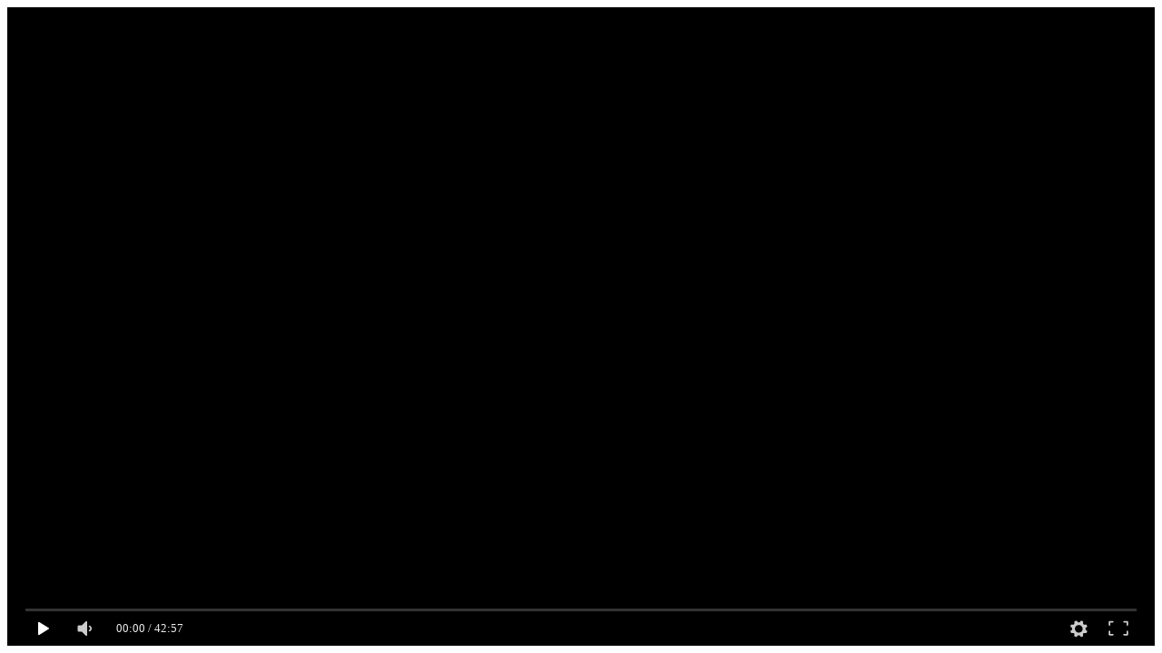

--- FILE ---
content_type: text/html; charset=utf-8
request_url: https://hd.ijycnd.com/play/Qe1OBpVb
body_size: 806
content:
<head>
  <meta charset="utf-8">
  <meta http-equiv="X-UA-Compatible" content="IE=edge">
  <meta content="width=device-width, initial-scale=1.0, maximum-scale=1.0, user-scalable=0,viewport-fit=cover"name="viewport" />
</head>
<body>
  <div id="dplayer"></div>
    <!-- <script src="/js/1.25.1/DPlayer.min.js"></script>
    <script src="/js/1.1.5/hls.min.js"></script> -->
    <script src="https://s2.pstatp.com/cdn/expire-1-M/hls.js/1.1.5/hls.js"></script>
    <script src="https://s2.pstatp.com/cdn/expire-1-M/dplayer/1.25.1/DPlayer.min.js"></script> 
  <script>
    const dp = new DPlayer({
      container: document.getElementById('dplayer'),
      autoplay: true,
      video: {
        url: 'https://hd.ijycnd.com/play/Qe1OBpVb/index.m3u8',
        type: 'hls',
      },
      pluginOptions: {
        hls: {
            maxBufferLength: 120,           
           maxMaxBufferLength: 120
        },
      },
    });
  </script>
</body>